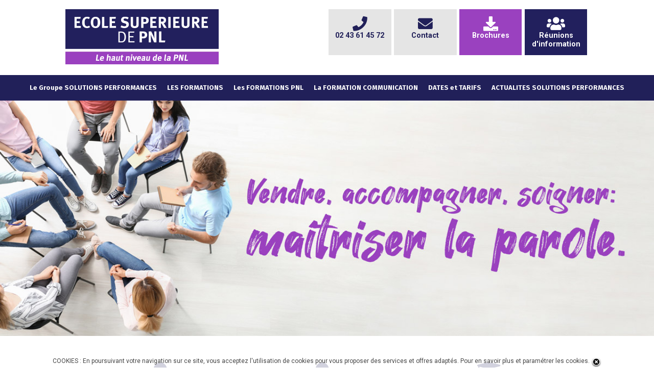

--- FILE ---
content_type: text/html; charset=UTF-8
request_url: https://www.ecole-superieure-pnl.com/
body_size: 6115
content:


<!doctype html>

<html lang="fr"> 

	<head>
        
        <!-- Global site tag (gtag.js) - Google Analytics -->
    <script async src="https://www.googletagmanager.com/gtag/js?id=G-03NMFT1W90"></script>
    <script>
      window.dataLayer = window.dataLayer || [];
      function gtag(){dataLayer.push(arguments);}
      gtag('js', new Date());

      gtag('config', 'G-03NMFT1W90');
    </script>
        
		<meta charset="UTF-8"/>
		<title></title>
		<meta name="Description" content=""/>
		<meta name="keywords" content=""/>
		<link href="css/style.css?2026-01-21 12:52:22" type="text/css" rel="stylesheet" media="all"/>
		<link href="css/menuH.css?2026-01-21 12:52:22" type="text/css" rel="stylesheet" media="all"/>
		<link href="css/responsive.css?2026-01-21 12:52:22" type="text/css" rel="stylesheet" media="all"/>

        <meta http-equiv="X-UA-Compatible" content="IE=edge" />
		<meta name="viewport" content="width=device-width,initial-scale=1">

        <!-- get jQuery from the google apis -->
	    <script src="https://ajax.googleapis.com/ajax/libs/jquery/1.9.0/jquery.min.js" type="text/javascript"></script>
		<link href='https://fonts.googleapis.com/css?family=Fira+Sans:400,500,700,300|Roboto:100,300,700,400|Satisfy' rel='stylesheet' type='text/css'>
		<link rel="stylesheet" href="https://pro.fontawesome.com/releases/v5.11.2/css/all.css" integrity="sha384-zrnmn8R8KkWl12rAZFt4yKjxplaDaT7/EUkKm7AovijfrQItFWR7O/JJn4DAa/gx" crossorigin="anonymous">
        
        <script type="text/javascript" src="lib/jquery.mousewheel-3.0.6.pack.js"></script>
		<script type="text/javascript" src="source/jquery.fancybox.js?v=2.1.5"></script>
        <script type="text/javascript" src="js/fonctions.js"></script>
		<link rel="stylesheet" type="text/css" href="source/jquery.fancybox.css?v=2.1.5" media="screen" />

</head>


<body>
	
	<!-- Scripts -->
		<div style="position: fixed; z-index: 999; width: 100%; height: 25px; color: #444; background-color: rgba(255,255,255,0.8); bottom: 0" onclick="jQuery(this).hide();">
COOKIES : En poursuivant votre navigation sur ce site, vous acceptez l'utilisation de cookies pour vous proposer des services et offres adapt&eacute;s. <a style="color: #444; cursor: pointer" href="donnees-personnelles-article-43-0-184.html">Pour en savoir plus et param&eacute;trer les cookies</a>.
<a style="color: #444; cursor: pointer" onclick="jQuery(this).parent().hide(); jQuery(this).hide();"><img style="margin-top: 5px; width: 20px" src="fancybox/fancy_close.png" /></a>
</div>
      
   <div id="document">
   
        <div id="haut0">
            <div id="haut">
                <div id="logo"><a href="index.php"><img src="interface/logo.png" alt="Ecole Supérieure de PNL" /></a></div>
                
                <div id="tuiles_conteneur">
            		<ul>
                      <li class='bleuBack'>
                      	<a class='blanc' href="participez-a-nos-reunions-d-information-article-8-0-13.html"><i class="fa fa-users fa-2x"></i><br/>R&eacute;unions<br />d'information</a>  
                      </li>
					  <li class='orangeBack'>
                      	<a class='blanc' href="telecharger-nos-brochures-article-8-0-17.html"><i class="fa fa-download fa-2x"></i><br/>Brochures</a>  
                      </li>
                      <!-- <li>
                      	<a class='bleu' href="agenda.html"><i class="fa fa-comment fa-2x"></i><br/>Actualit&eacute;s</a>  
                      </li>
                      -->
                      <li>
                      	<a class='bleu' href="nos-ecoles-article-10-0-16.html"><i class="fa fa-envelope fa-2x"></i><br/>Contact</a>  
                      </li>
                      <li>
                      	<a class='bleu' href="nos-ecoles-article-10-0-16.html"><i class="fa fa-phone fa-2x"></i><br/>02 43 61 45 72</a>  
                      </li>
                  </ul>
            </div>
            </div>
         </div>
            
	 
		<div id="centre">
		<div id="menu">
<div class="wrapper">
                <ul>
										<li>
												<a  class="hide">Le Groupe SOLUTIONS PERFORMANCES</a>		<!-- AJOUTER COULEUR FIXE SUR UN PAGE DE SA CATEGORIEA DES 1eres CATEGORIES -->
						<ul style="z-index: 900;">
														<li><a class="hide" href="le-groupe-solutions-performances-article-15-0-24.html">Le Groupe SOLUTIONS PERFORMANCES </a></li>
														<li><a class="hide" href="l-École-superieure-de-coaching-article-15-0-25.html">L'École Supérieure de Coaching</a></li>
														<li><a class="hide" href="l-École-superieure-des-formateurs-article-15-0-26.html">L'École Supérieure des Formateurs</a></li>
														<li><a class="hide" href="sup-de-coach-sport-article-15-0-27.html">SUP' de Coach Sport </a></li>
													</ul>
												
											</li>
										<li>
												<a  class="hide">LES FORMATIONS</a>		<!-- AJOUTER COULEUR FIXE SUR UN PAGE DE SA CATEGORIEA DES 1eres CATEGORIES -->
						<ul style="z-index: 900;">
														<li><a class="hide" href="l-equipe-article-3-0-3.html">L'équipe</a></li>
														<li><a class="hide" href="les-plus-de-l-espnl-article-3-0-2.html">Les plus de L'ESPNL</a></li>
														<li><a class="hide" href="decouvrez-strada-la-plateforme-d-e-learning-de-l-École-article-3-0-61.html">Découvrez STRADA La plateforme d'e-learning de l'École </a></li>
													</ul>
												
											</li>
										<li>
												<a  class="hide">Les FORMATIONS PNL</a>		<!-- AJOUTER COULEUR FIXE SUR UN PAGE DE SA CATEGORIEA DES 1eres CATEGORIES -->
						<ul style="z-index: 900;">
														<li><a class="hide" href="la-formation-technicien-pnl-article-18-0-62.html">La Formation Technicien PNL</a></li>
														<li><a class="hide" href="la-formation-praticien-pnl-article-18-0-63.html">La Formation Praticien PNL</a></li>
														<li><a class="hide" href="la-formation-maitre-praticien-article-18-0-64.html">La Formation Maître Praticien</a></li>
														<li><a class="hide" href="À-qui-s-adressent-ces-formations-article-18-0-65.html">À qui s'adressent ces formations ? </a></li>
													</ul>
												
											</li>
										<li>
												
												<a  class="hide" href="formation-communication-article-11-0-18.html">La FORMATION  COMMUNICATION</a>		<!-- AJOUTER COULEUR FIXE SUR UN PAGE DE SA CATEGORIEA DES 1eres CATEGORIES -->
											</li>
										<li>
												
												<a  class="hide" href="dates-et-tarifs-article-17-0-60.html">DATES et TARIFS </a>		<!-- AJOUTER COULEUR FIXE SUR UN PAGE DE SA CATEGORIEA DES 1eres CATEGORIES -->
											</li>
										<li>
												<a  class="hide">ACTUALITES SOLUTIONS PERFORMANCES </a>		<!-- AJOUTER COULEUR FIXE SUR UN PAGE DE SA CATEGORIEA DES 1eres CATEGORIES -->
						<ul style="z-index: 900;">
														<li><a class="hide" href="janvier-2026-meilleurs-voeux-article-16-0-82.html">Janvier 2026 : Meilleurs voeux </a></li>
														<li><a class="hide" href="novembre-2025-200-coaches-pour-bonomi-article-16-0-81.html">Novembre 2025 : 200 coachés pour BONOMI </a></li>
														<li><a class="hide" href="juillet-2025-partenariat-avec-kahler-communication-france-article-16-0-79.html">Juillet 2025 : Partenariat avec Kahler Communication France </a></li>
														<li><a class="hide" href="janvier-2025-lancement-des-masterclass-esc-article-16-0-80.html">Janvier 2025 : Lancement des MasterClass ESC </a></li>
														<li><a class="hide" href="decembre-2024-renouvellement-de-la-certification-qualiopi-article-16-0-78.html">Décembre 2024 : Renouvellement de la certification Qualiopi </a></li>
														<li><a class="hide" href="avril-2024-debut-de-promotion-a-l-École-superieure-de-coaching-article-16-0-77.html">avril 2024 : Début de promotion à l'École Supérieure de Coaching </a></li>
														<li><a class="hide" href="mars-2024-seminaire-metier-2024-coaching-en-entreprise-article-16-0-75.html">Mars 2024 : Séminaire métier 2024 Coaching en entreprise</a></li>
														<li><a class="hide" href="janvier-2024-temoignage-d-un-expert-article-16-0-74.html">Janvier 2024 : Témoignage d'un expert </a></li>
														<li><a class="hide" href="janvier-2024-fin-de-promotion-animer-une-formation-article-16-0-72.html">Janvier 2024 : Fin de promotion Animer une formation </a></li>
														<li><a class="hide" href="janvier-2024-presentation-des-voeux-du-groupe-solutions-performances-article-16-0-73.html">Janvier 2024 : Présentation des Voeux du Groupe SOLUTIONS PERFORMANCES </a></li>
														<li><a class="hide" href="decembre-2023-les-petits-dej-du-sud-article-16-0-71.html">Décembre 2023 : Les Petits Dej du Sud </a></li>
														<li><a class="hide" href="decembre-2023-les-ptits-dej-du-coaching-a-paris-article-16-0-69.html">Décembre 2023 : Les Ptits Dej du Coaching à Paris </a></li>
														<li><a class="hide" href="decembre-2023-pole-expert-orientation-professionnelle-et-transition-de-carriere-bre-article-16-0-70.html">Décembre 2023 : Pôle expert : Orientation Professionnelle et Transition de Carriere bre</a></li>
														<li><a class="hide" href="decembre-2023-la-magie-des-retrouvailles-article-16-0-68.html">Décembre 2023 : La magie des retrouvailles </a></li>
														<li><a class="hide" href="novembre-2023-nouvelle-promotion-article-16-0-67.html">Novembre 2023 : Nouvelle promotion </a></li>
														<li><a class="hide" href="novembre-2023-supervision-metier-coaching-scolaire-article-16-0-66.html">Novembre 2023 : Supervision métier Coaching Scolaire </a></li>
														<li><a class="hide" href="octobre-2023-le-nouveau-role-societal-du-coach-article-16-0-59.html">Octobre 2023 : Le nouveau rôle sociétal du Coach </a></li>
														<li><a class="hide" href="octobre-2023-le-coaching-au-theatre-article-16-0-58.html">octobre 2023 : Le coaching au théâtre </a></li>
														<li><a class="hide" href="octobre-2023-les-ptis-dejs-du-coaching-grand-sud-article-16-0-57.html">Octobre 2023 : Les Ptis Dèjs du Coaching Grand Sud  </a></li>
														<li><a class="hide" href="octobre-2023-les-ptis-dejs-du-coaching-a-paris-article-16-0-56.html">Octobre 2023 : Les Ptis-Dèjs du Coaching à Paris </a></li>
														<li><a class="hide" href="octobre-2023-pole-metier-orientation-professionnelle-article-16-0-55.html">Octobre 2023 : Pôle métier : Orientation professionnelle </a></li>
														<li><a class="hide" href="septembre-2023-nouvelle-promotion-a-l-École-superieure-de-coaching-article-16-0-54.html">Septembre 2023 : Nouvelle promotion à L'École Supérieure de Coaching </a></li>
														<li><a class="hide" href="juin-2023-pole-metier-expert-le-coaching-en-entreprise-article-16-0-53.html">Juin 2023 : Pôle Métier Expert : Le coaching en entreprise </a></li>
														<li><a class="hide" href="juin-2023-les-"p-tits-dejs-du-coaching"-article-16-0-52.html">Juin 2023 : Les "P'Tits-Dèjs du Coaching" </a></li>
														<li><a class="hide" href="avril-2023-debut-de-promo-en-distanciel-article-16-0-51.html">Avril 2023 : Début de promo en distanciel </a></li>
														<li><a class="hide" href="mars-2023-supervision-metier-le-coaching-scolaire-article-16-0-48.html">Mars 2023 : Supervision métier : le Coaching scolaire </a></li>
														<li><a class="hide" href="mars-2023-pole-metier-coaching-scolaire-article-16-0-49.html">Mars 2023 : Pôle métier Coaching scolaire </a></li>
														<li><a class="hide" href="septembre-2022-debut-de-promotion-a-lyon-article-16-0-41.html">Septembre 2022 : Début de promotion à Lyon</a></li>
														<li><a class="hide" href="septembre-2022-fin-de-promotion-en-web-article-16-0-40.html">Septembre 2022 : Fin de promotion en WEB </a></li>
														<li><a class="hide" href="fevrier-2022-nouvelle-promotion-a-aix-en-provence-article-16-0-39.html">Février 2022 : Nouvelle promotion à Aix-en-Provence</a></li>
														<li><a class="hide" href="fevrier-2022-reussir-sa-detox-numerique-article-16-0-37.html">Février 2022 : Réussir sa détox numérique </a></li>
														<li><a class="hide" href="fevrier-2022-debut-de-promotion-a-nantes-article-16-0-38.html">Février 2022 : Début de promotion à Nantes </a></li>
														<li><a class="hide" href="fevrier-2022-le-coaching-scolaire-lance-la-saison-des-poles-metiers-article-16-0-36.html">Février 2022 : Le Coaching scolaire lance la saison des Pôles Métiers </a></li>
														<li><a class="hide" href="fevrier-2022-fin-de-promotion-sur-paris-article-16-0-35.html">Février 2022 : Fin de promotion sur Paris </a></li>
														<li><a class="hide" href="janvier-2022-supervision-metier-preparation-mentale-du-sportif-article-16-0-34.html">Janvier 2022 : Supervision métier Préparation mentale du Sportif</a></li>
														<li><a class="hide" href="janvier-2022-a-nantes-aussi-on-fete-les-rois-article-16-0-33.html">Janvier 2022 : A Nantes aussi, on fête les Rois </a></li>
														<li><a class="hide" href="janvier-2022-rentree-fracassante-pour-les-p-tits-des-du-coaching-article-16-0-28.html">Janvier 2022 : Rentrée fracassante pour les P'tits des du Coaching</a></li>
														<li><a class="hide" href="janvier-2022-un-page-se-tourne-au-groupe-solutions-performances-article-16-0-29.html">Janvier 2022 : Un page se tourne au Groupe SOLUTIONS PERFORMANCES </a></li>
														<li><a class="hide" href="janvier-2022-nouvelle-promotion-de-formateurs-sur-paris-article-16-0-30.html">Janvier 2022 : Nouvelle promotion de Formateurs sur Paris  </a></li>
														<li><a class="hide" href="janvier-2022-fin-de-promotion-de-coachs-sur-paris-article-16-0-31.html">Janvier 2022 : Fin de promotion de Coachs sur Paris </a></li>
													</ul>
												
											</li>
					                </ul>
</div>
</div>

        <script type="text/javascript">
		
jQuery(document).ready(function(){
		
	jQuery(".go").click(function(){
		  jQuery("#sousmenu_resp").slideToggle('slow');
		  jQuery(".dego").show();
		  jQuery(".go").hide();
		  /*jQuery("#menu_resp").animate({ 
			width: "100%",
			height: "800px",
			background: "031264"
		  }, 1500 );*/
	});
	
	jQuery(".dego").click(function(){
		  jQuery("#sousmenu_resp").slideToggle('slow');
		  jQuery(".go").show();
		  jQuery(".dego").hide();
	});
		
});

</script>

<div id="menu_resp">
<a class="go" style="font-weight: 700; cursor: pointer; font-family: 'Raleway', sans-serif; line-height: 40px; color: #FFF; text-decoration: none;"><i class="fa fa-bars"></i>&nbsp;&nbsp;MENU</a>
<a class="dego" style="font-weight: 700; cursor: pointer; font-family: 'Raleway', sans-serif; line-height: 40px; color: #FFF;  text-decoration: none; display: none"><i class="fa fa-bars"></i>&nbsp;&nbsp;MENU</a>
</div>

<div id="sousmenu_resp" style="display:none; z-index: 999">


		
		<span class="resp1">&nbsp;&nbsp;Le Groupe SOLUTIONS PERFORMANCES</span>
		<a class="resp2" href="le-groupe-solutions-performances-article-15-0-24.html">&nbsp;&nbsp;&nbsp;&nbsp;&nbsp;&bull;&nbsp;Le Groupe SOLUTIONS PERFORMANCES </a>
		<a class="resp2" href="l-École-superieure-de-coaching-article-15-0-25.html">&nbsp;&nbsp;&nbsp;&nbsp;&nbsp;&bull;&nbsp;L'École Supérieure de Coaching</a>
		<a class="resp2" href="l-École-superieure-des-formateurs-article-15-0-26.html">&nbsp;&nbsp;&nbsp;&nbsp;&nbsp;&bull;&nbsp;L'École Supérieure des Formateurs</a>
		<a class="resp2" href="sup-de-coach-sport-article-15-0-27.html">&nbsp;&nbsp;&nbsp;&nbsp;&nbsp;&bull;&nbsp;SUP' de Coach Sport </a>
			
		
		<span class="resp1">&nbsp;&nbsp;LES FORMATIONS</span>
		<a class="resp2" href="l-equipe-article-3-0-3.html">&nbsp;&nbsp;&nbsp;&nbsp;&nbsp;&bull;&nbsp;L'équipe</a>
		<a class="resp2" href="les-plus-de-l-espnl-article-3-0-2.html">&nbsp;&nbsp;&nbsp;&nbsp;&nbsp;&bull;&nbsp;Les plus de L'ESPNL</a>
		<a class="resp2" href="decouvrez-strada-la-plateforme-d-e-learning-de-l-École-article-3-0-61.html">&nbsp;&nbsp;&nbsp;&nbsp;&nbsp;&bull;&nbsp;Découvrez STRADA La plateforme d'e-learning de l'École </a>
			
		
		<span class="resp1">&nbsp;&nbsp;Les FORMATIONS PNL</span>
		<a class="resp2" href="la-formation-technicien-pnl-article-18-0-62.html">&nbsp;&nbsp;&nbsp;&nbsp;&nbsp;&bull;&nbsp;La Formation Technicien PNL</a>
		<a class="resp2" href="la-formation-praticien-pnl-article-18-0-63.html">&nbsp;&nbsp;&nbsp;&nbsp;&nbsp;&bull;&nbsp;La Formation Praticien PNL</a>
		<a class="resp2" href="la-formation-maitre-praticien-article-18-0-64.html">&nbsp;&nbsp;&nbsp;&nbsp;&nbsp;&bull;&nbsp;La Formation Maître Praticien</a>
		<a class="resp2" href="À-qui-s-adressent-ces-formations-article-18-0-65.html">&nbsp;&nbsp;&nbsp;&nbsp;&nbsp;&bull;&nbsp;À qui s'adressent ces formations ? </a>
			
		<a class="resp1" href="formation-communication-article-11-0-18.html">&nbsp;&nbsp;La FORMATION  COMMUNICATION</a>
		
		
		<a class="resp1" href="dates-et-tarifs-article-17-0-60.html">&nbsp;&nbsp;DATES et TARIFS </a>
		
		
		
		<span class="resp1">&nbsp;&nbsp;ACTUALITES SOLUTIONS PERFORMANCES </span>
		<a class="resp2" href="janvier-2026-meilleurs-voeux-article-16-0-82.html">&nbsp;&nbsp;&nbsp;&nbsp;&nbsp;&bull;&nbsp;Janvier 2026 : Meilleurs voeux </a>
		<a class="resp2" href="novembre-2025-200-coaches-pour-bonomi-article-16-0-81.html">&nbsp;&nbsp;&nbsp;&nbsp;&nbsp;&bull;&nbsp;Novembre 2025 : 200 coachés pour BONOMI </a>
		<a class="resp2" href="juillet-2025-partenariat-avec-kahler-communication-france-article-16-0-79.html">&nbsp;&nbsp;&nbsp;&nbsp;&nbsp;&bull;&nbsp;Juillet 2025 : Partenariat avec Kahler Communication France </a>
		<a class="resp2" href="janvier-2025-lancement-des-masterclass-esc-article-16-0-80.html">&nbsp;&nbsp;&nbsp;&nbsp;&nbsp;&bull;&nbsp;Janvier 2025 : Lancement des MasterClass ESC </a>
		<a class="resp2" href="decembre-2024-renouvellement-de-la-certification-qualiopi-article-16-0-78.html">&nbsp;&nbsp;&nbsp;&nbsp;&nbsp;&bull;&nbsp;Décembre 2024 : Renouvellement de la certification Qualiopi </a>
		<a class="resp2" href="avril-2024-debut-de-promotion-a-l-École-superieure-de-coaching-article-16-0-77.html">&nbsp;&nbsp;&nbsp;&nbsp;&nbsp;&bull;&nbsp;avril 2024 : Début de promotion à l'École Supérieure de Coaching </a>
		<a class="resp2" href="mars-2024-seminaire-metier-2024-coaching-en-entreprise-article-16-0-75.html">&nbsp;&nbsp;&nbsp;&nbsp;&nbsp;&bull;&nbsp;Mars 2024 : Séminaire métier 2024 Coaching en entreprise</a>
		<a class="resp2" href="janvier-2024-temoignage-d-un-expert-article-16-0-74.html">&nbsp;&nbsp;&nbsp;&nbsp;&nbsp;&bull;&nbsp;Janvier 2024 : Témoignage d'un expert </a>
		<a class="resp2" href="janvier-2024-fin-de-promotion-animer-une-formation-article-16-0-72.html">&nbsp;&nbsp;&nbsp;&nbsp;&nbsp;&bull;&nbsp;Janvier 2024 : Fin de promotion Animer une formation </a>
		<a class="resp2" href="janvier-2024-presentation-des-voeux-du-groupe-solutions-performances-article-16-0-73.html">&nbsp;&nbsp;&nbsp;&nbsp;&nbsp;&bull;&nbsp;Janvier 2024 : Présentation des Voeux du Groupe SOLUTIONS PERFORMANCES </a>
		<a class="resp2" href="decembre-2023-les-petits-dej-du-sud-article-16-0-71.html">&nbsp;&nbsp;&nbsp;&nbsp;&nbsp;&bull;&nbsp;Décembre 2023 : Les Petits Dej du Sud </a>
		<a class="resp2" href="decembre-2023-les-ptits-dej-du-coaching-a-paris-article-16-0-69.html">&nbsp;&nbsp;&nbsp;&nbsp;&nbsp;&bull;&nbsp;Décembre 2023 : Les Ptits Dej du Coaching à Paris </a>
		<a class="resp2" href="decembre-2023-pole-expert-orientation-professionnelle-et-transition-de-carriere-bre-article-16-0-70.html">&nbsp;&nbsp;&nbsp;&nbsp;&nbsp;&bull;&nbsp;Décembre 2023 : Pôle expert : Orientation Professionnelle et Transition de Carriere bre</a>
		<a class="resp2" href="decembre-2023-la-magie-des-retrouvailles-article-16-0-68.html">&nbsp;&nbsp;&nbsp;&nbsp;&nbsp;&bull;&nbsp;Décembre 2023 : La magie des retrouvailles </a>
		<a class="resp2" href="novembre-2023-nouvelle-promotion-article-16-0-67.html">&nbsp;&nbsp;&nbsp;&nbsp;&nbsp;&bull;&nbsp;Novembre 2023 : Nouvelle promotion </a>
		<a class="resp2" href="novembre-2023-supervision-metier-coaching-scolaire-article-16-0-66.html">&nbsp;&nbsp;&nbsp;&nbsp;&nbsp;&bull;&nbsp;Novembre 2023 : Supervision métier Coaching Scolaire </a>
		<a class="resp2" href="octobre-2023-le-nouveau-role-societal-du-coach-article-16-0-59.html">&nbsp;&nbsp;&nbsp;&nbsp;&nbsp;&bull;&nbsp;Octobre 2023 : Le nouveau rôle sociétal du Coach </a>
		<a class="resp2" href="octobre-2023-le-coaching-au-theatre-article-16-0-58.html">&nbsp;&nbsp;&nbsp;&nbsp;&nbsp;&bull;&nbsp;octobre 2023 : Le coaching au théâtre </a>
		<a class="resp2" href="octobre-2023-les-ptis-dejs-du-coaching-grand-sud-article-16-0-57.html">&nbsp;&nbsp;&nbsp;&nbsp;&nbsp;&bull;&nbsp;Octobre 2023 : Les Ptis Dèjs du Coaching Grand Sud  </a>
		<a class="resp2" href="octobre-2023-les-ptis-dejs-du-coaching-a-paris-article-16-0-56.html">&nbsp;&nbsp;&nbsp;&nbsp;&nbsp;&bull;&nbsp;Octobre 2023 : Les Ptis-Dèjs du Coaching à Paris </a>
		<a class="resp2" href="octobre-2023-pole-metier-orientation-professionnelle-article-16-0-55.html">&nbsp;&nbsp;&nbsp;&nbsp;&nbsp;&bull;&nbsp;Octobre 2023 : Pôle métier : Orientation professionnelle </a>
		<a class="resp2" href="septembre-2023-nouvelle-promotion-a-l-École-superieure-de-coaching-article-16-0-54.html">&nbsp;&nbsp;&nbsp;&nbsp;&nbsp;&bull;&nbsp;Septembre 2023 : Nouvelle promotion à L'École Supérieure de Coaching </a>
		<a class="resp2" href="juin-2023-pole-metier-expert-le-coaching-en-entreprise-article-16-0-53.html">&nbsp;&nbsp;&nbsp;&nbsp;&nbsp;&bull;&nbsp;Juin 2023 : Pôle Métier Expert : Le coaching en entreprise </a>
		<a class="resp2" href="juin-2023-les-"p-tits-dejs-du-coaching"-article-16-0-52.html">&nbsp;&nbsp;&nbsp;&nbsp;&nbsp;&bull;&nbsp;Juin 2023 : Les "P'Tits-Dèjs du Coaching" </a>
		<a class="resp2" href="avril-2023-debut-de-promo-en-distanciel-article-16-0-51.html">&nbsp;&nbsp;&nbsp;&nbsp;&nbsp;&bull;&nbsp;Avril 2023 : Début de promo en distanciel </a>
		<a class="resp2" href="mars-2023-supervision-metier-le-coaching-scolaire-article-16-0-48.html">&nbsp;&nbsp;&nbsp;&nbsp;&nbsp;&bull;&nbsp;Mars 2023 : Supervision métier : le Coaching scolaire </a>
		<a class="resp2" href="mars-2023-pole-metier-coaching-scolaire-article-16-0-49.html">&nbsp;&nbsp;&nbsp;&nbsp;&nbsp;&bull;&nbsp;Mars 2023 : Pôle métier Coaching scolaire </a>
		<a class="resp2" href="septembre-2022-debut-de-promotion-a-lyon-article-16-0-41.html">&nbsp;&nbsp;&nbsp;&nbsp;&nbsp;&bull;&nbsp;Septembre 2022 : Début de promotion à Lyon</a>
		<a class="resp2" href="septembre-2022-fin-de-promotion-en-web-article-16-0-40.html">&nbsp;&nbsp;&nbsp;&nbsp;&nbsp;&bull;&nbsp;Septembre 2022 : Fin de promotion en WEB </a>
		<a class="resp2" href="fevrier-2022-nouvelle-promotion-a-aix-en-provence-article-16-0-39.html">&nbsp;&nbsp;&nbsp;&nbsp;&nbsp;&bull;&nbsp;Février 2022 : Nouvelle promotion à Aix-en-Provence</a>
		<a class="resp2" href="fevrier-2022-reussir-sa-detox-numerique-article-16-0-37.html">&nbsp;&nbsp;&nbsp;&nbsp;&nbsp;&bull;&nbsp;Février 2022 : Réussir sa détox numérique </a>
		<a class="resp2" href="fevrier-2022-debut-de-promotion-a-nantes-article-16-0-38.html">&nbsp;&nbsp;&nbsp;&nbsp;&nbsp;&bull;&nbsp;Février 2022 : Début de promotion à Nantes </a>
		<a class="resp2" href="fevrier-2022-le-coaching-scolaire-lance-la-saison-des-poles-metiers-article-16-0-36.html">&nbsp;&nbsp;&nbsp;&nbsp;&nbsp;&bull;&nbsp;Février 2022 : Le Coaching scolaire lance la saison des Pôles Métiers </a>
		<a class="resp2" href="fevrier-2022-fin-de-promotion-sur-paris-article-16-0-35.html">&nbsp;&nbsp;&nbsp;&nbsp;&nbsp;&bull;&nbsp;Février 2022 : Fin de promotion sur Paris </a>
		<a class="resp2" href="janvier-2022-supervision-metier-preparation-mentale-du-sportif-article-16-0-34.html">&nbsp;&nbsp;&nbsp;&nbsp;&nbsp;&bull;&nbsp;Janvier 2022 : Supervision métier Préparation mentale du Sportif</a>
		<a class="resp2" href="janvier-2022-a-nantes-aussi-on-fete-les-rois-article-16-0-33.html">&nbsp;&nbsp;&nbsp;&nbsp;&nbsp;&bull;&nbsp;Janvier 2022 : A Nantes aussi, on fête les Rois </a>
		<a class="resp2" href="janvier-2022-rentree-fracassante-pour-les-p-tits-des-du-coaching-article-16-0-28.html">&nbsp;&nbsp;&nbsp;&nbsp;&nbsp;&bull;&nbsp;Janvier 2022 : Rentrée fracassante pour les P'tits des du Coaching</a>
		<a class="resp2" href="janvier-2022-un-page-se-tourne-au-groupe-solutions-performances-article-16-0-29.html">&nbsp;&nbsp;&nbsp;&nbsp;&nbsp;&bull;&nbsp;Janvier 2022 : Un page se tourne au Groupe SOLUTIONS PERFORMANCES </a>
		<a class="resp2" href="janvier-2022-nouvelle-promotion-de-formateurs-sur-paris-article-16-0-30.html">&nbsp;&nbsp;&nbsp;&nbsp;&nbsp;&bull;&nbsp;Janvier 2022 : Nouvelle promotion de Formateurs sur Paris  </a>
		<a class="resp2" href="janvier-2022-fin-de-promotion-de-coachs-sur-paris-article-16-0-31.html">&nbsp;&nbsp;&nbsp;&nbsp;&nbsp;&bull;&nbsp;Janvier 2022 : Fin de promotion de Coachs sur Paris </a>
			
</div>        

                <img src="https://www.ecole-superieure-pnl.com/medias/slider/PNL1.jpg" alt="" width="100%" height="auto">
                    <div id="contenu">
            				
<div id="accueil3">
    <table class="responsive" style="border-collapse: collapse; width: 100%;" border="0">
<tbody>
<tr>
<td style="width: 33.3333%;">
<p style="text-align: center;"><a class="accueil1" href="https://www.ecole-superieure-pnl.com/devenir-technicien-article-4-0-7.html"><i class="fas fa-user-cog fa-2x"></i><br /><br />Devenir<br />Technicien</a></p>
</td>
<td style="width: 33.3333%;">
<p style="text-align: center;"><a class="accueil1" href="https://www.ecole-superieure-pnl.com/devenir-praticien-article-5-0-8.html"><i class="fas fa-user-check  fa-2x"></i><br /><br />Devenir<br />Praticien</a></p>
</td>
<td style="width: 33.3333%;">
<p style="text-align: center;"><a class="accueil1" href="https://www.ecole-superieure-pnl.com/devenir-maitre-praticien-article-6-0-9.html"><i class="fas fa-user-graduate fa-2x"></i><br /><br />Devenir<br />Ma&icirc;tre Praticien</a></p>
</td>
</tr>
</tbody>
</table>
<p></p>
<h1 style="text-align: center;">Qu&rsquo;est-ce que la PNL&nbsp;?&nbsp;</h1>
<p style="text-align: center;"><strong>La PNL</strong> (ou programmation neuro-linguistique) est un ensemble de <strong>techniques de communication et de transformation de soi</strong> qui s&rsquo;int&eacute;resse &agrave; nos r&eacute;actions plut&ocirc;t qu&rsquo;aux origines de nos comportements.</p>
<p style="text-align: center;">Elle privil&eacute;gie le comment au pourquoi et propose une grille d&rsquo;observation pour am&eacute;liorer la perception que nous avons de nous-m&ecirc;mes et des autres. Elle permet &eacute;galement de se fixer des objectifs et de les r&eacute;aliser.</p>
<p style="text-align: center;">C&rsquo;est <strong>une bo&icirc;te &agrave; outils</strong>, dont la cl&eacute; r&eacute;side dans le langage et l&rsquo;utilisation que chacun de nous fait de ses <strong>cinq sens</strong> et de <strong>son corps</strong>.</p>
<p style="text-align: center;"><strong>Son but</strong> : permettre de programmer et reproduire ses propres mod&egrave;les de r&eacute;ussite, d&rsquo;op&eacute;rer des changements personnels et structurels afin de cr&eacute;er de nouveaux potentiels de r&eacute;ussite dans tous les domaines de la vie.</p></div>


<div id="accueil3" class="bggris" style="margin-top: 20px; text-align: center">
    <!-- <a href="javascript:popUp('contact-entretien', 0);"><span class="titre_accueil2 blanc w500">Demandez un entretien personnalisé <i class="fas fa-comment"></i></span></a> -->
    <a href="entretien-personnalise-article-8-0-23.html"><span class="titre_accueil2 blanc w500">Demandez un entretien personnalisé <i class="fas fa-comment"></i></span></a>
</div>


<div id="accueil4">
    <div style="float:left;width: 100%; padding: 30px 0">
    <table class="responsive" style="border-collapse: collapse; width: 100%;" border="0">
<tbody>
<tr>
<td style="width: 33.3333%;">
<p><img src="https://www.ecole-superieure-pnl.com/medias/encarts/PNL2-carre.jpg" alt="" width="60%" height="auto" style="display: block; margin-left: auto; margin-right: auto; border-radius: 50%;" /></p>
<h3 style="text-align: center;">Cycle 1 Technicien</h3>
<p style="text-align: center;"><strong>- ZOOM -</strong></p>
<p style="text-align: center;"><span style="text-decoration: underline;">Session novembre 2024</span>&nbsp;:</p>
<p style="text-align: center;">Lundi 04 au jeudi 07 novembre 2024</p>
<p style="text-align: center;">Lundi 18 au jeudi 21 novembre 2024</p>
<p style="text-align: center;"><strong>- PARIS-</strong></p>
<p style="text-align: center;"></p>
<p style="text-align: center;"></p>
<p style="text-align: center;"></p>
<p style="text-align: center;"></p>
<p style="text-align: center;"></p>
</td>
<td style="width: 33.3333%;">
<p><img src="https://www.ecole-superieure-pnl.com/medias/encarts/PNL3-carre.jpg" alt="" width="60%" height="auto" style="display: block; margin-left: auto; margin-right: auto; border-radius: 50%;" /></p>
<h3 style="text-align: center;">Cycle 2 Praticien</h3>
<p style="text-align: center;"><strong>- ZOOM -</strong></p>
<p style="text-align: center;"><span style="text-decoration: underline;">Session mars 2025&nbsp;</span>:</p>
<p style="text-align: center;">Lundi 03 au jeudi 06 mars 2025</p>
<p style="text-align: center;">Lundi 24 au jeudi 27 mars 2025</p>
<p style="text-align: center;">Lundi 21 au jeudi 24 avril 2025&nbsp;</p>
<p style="text-align: center;"><strong>- PARIS-</strong></p>
<p style="text-align: center;"></p>
<p style="text-align: center;"></p>
<p style="text-align: center;"></p>
<p style="text-align: center;">&nbsp;</p>
<p style="text-align: center;"></p>
</td>
<td style="width: 33.3333%;">
<p><img src="https://www.ecole-superieure-pnl.com/medias/encarts/PNL4-carre.jpg" alt="" width="60%" height="auto" style="display: block; margin-left: auto; margin-right: auto; border-radius: 50%;" /></p>
<h3 style="text-align: center;">Cycle 3 Ma&icirc;tre Praticien</h3>
<p style="text-align: center;"><strong>- ZOOM -</strong></p>
<p style="text-align: center;"><span style="text-decoration: underline;">Session ao&ucirc;t 2025</span>&nbsp;:</p>
<p style="text-align: center;">Lundi 25 au jeudi 28 ao&ucirc;t 2025</p>
<p style="text-align: center;">Lundi 15 au jeudi 18 septembre 2025</p>
<p style="text-align: center;">Lundi 13 au jeudi 16 octobre 2025</p>
<p style="text-align: center;">Lundi 03 au jeudi 06 novembre 2025&nbsp;</p>
<p style="text-align: center;"></p>
<p style="text-align: center;"></p>
<p style="text-align: center;"></p>
<p style="text-align: center;"></p>
<p style="text-align: center;">&nbsp;</p>
<p style="text-align: center;">&nbsp;</p>
<p style="text-align: center;"></p>
</td>
</tr>
</tbody>
</table>    </div>
</div>
            </div>
            <div style="clear: both"></div>
            
                 
            
        </div>
		<div id="bas0">
        		<div id="bas">
			<p style="text-align: center;"><a target="_blank" href="https://www.linkedin.com/company/ecole-sup&eacute;rieure-de-pnl/" rel="noopener"><strong>Suivez nous sur LinkedIn</strong></a></p>
<p style="text-align: center;"><strong>ECOLE SUPERIEURE DE PNL</strong></p>
<p style="text-align: center;"><a href="https://www.ecole-superieure-pnl.com/mentions-legales.html">Mentions l&eacute;gales</a> - <a href="https://www.ecole-superieure-pnl.com/donnees-personnelles-et-cookies-article-8-0-10.html">Donn&eacute;es personnelles</a> - <a target="_blank" href="http://www.imagidee.com/" rel="nofollow noopener">imagidee, cr&eacute;ation web</a></p>            </div>
        </div>
    </div>

</body>
</html>

--- FILE ---
content_type: text/css
request_url: https://www.ecole-superieure-pnl.com/css/style.css?2026-01-21%2012:52:22
body_size: 2659
content:
@font-face {
    font-family: 'Ailerons';
    src: url('Ailerons.ttf') format('truetype');
    font-weight: normal;
    font-style: normal;
}

#document {
	width:100%;
	margin : 0;
	padding : 0;
	text-align: left;
	position: absolute;
}

a, img { -webkit-transition: all 0.5s;
	-moz-transition: all 0.5s;
	transition: all 0.5s;
	font-weight: 400; }
			
a:link          { color: #212059; text-decoration: none }
a:visited         { color:#212059; text-decoration: none }
a:hover       { color: #4c4c4c;}

.bggris a:link          { color: #FFF; text-decoration: none }
.bggris a:visited         { color:#FFF; text-decoration: none }
.bggris a:hover       { color: #4c4c4c;}

img { border: 0; vertical-align: middle }

input, select, textarea { color: #4c4c4c; font-size: 18px; font-weight: 300; font-family: 'Fira Sans', sans-serif; background-color: #FFF; margin: 2px; padding: 3px; border: solid 1px #c0c0c0 }

.fancybox-inner #zone-texte {
	font-size:130%;	
}

body {
font-family: 'Roboto', sans-serif;
font-size: 12px;
margin: 0;
padding: 0;
text-align: center;
color: #4c4c4c;
background-color: #fff;
}

#logo { float:left; z-index: 999; text-align: center }

#tuiles_conteneur{
	float:right;
	width:50%;
	margin-top: 18px
}
#tuiles_conteneur ul{
	margin:0; padding:0;
	list-style-type:none;
}
#tuiles_conteneur ul li{
	float:right;
	width:24%;
	margin:0 0.5%;
	padding:2.9% 0;
	font-size:120%;
	background:#e5e5e5;
	text-align:center;
	height: 60px
}
#tuiles_conteneur ul li a {
	font-weight:bold;
}
#tuiles_conteneur ul li.orangeBack{
	background:#9a41bf;
}
#tuiles_conteneur ul li.orangeBack .blanc{
	color:#fff;
}
#tuiles_conteneur ul li.bleuBack{
	background:#22205d;
}
#tuiles_conteneur ul li.bleuBack .blanc{
	color:#fff;
}

#cache {
	position: absolute;
	height: 500px;
	width: 100%;
	background-color: #c3e6fa;
	z-index: 10;
}

#cache2 {
	position: absolute;
	transform: skewY(-3deg);
	height: 120px;
	width: 100%;
	background-color: #fff;
	z-index: 20;
}

#resa {
	position: absolute;
	background-color: #9a41bf;
	z-index: 15;
	text-align: left;
}
#resa h2 { font-family: 'Fira Sans', sans-serif; color: #fff; margin: 0; padding: 0; font-weight: 400; }
#resa p { font-family: 'Fira Sans', sans-serif; color: #FFF; }
#encarts input[type=text] { box-shadow: 0px 0px 3px rgba(0,0,0,0.5) inset; border: none; background: #FFF; padding: 3% 5%; font-size: 115%; border-radius: 15px; width: 90%; line-height: 20px }

#encart_brochure { width: 100%; text-align: center; padding-bottom: 10px; font-size: 140%; font-family: 'Fira Sans', sans-serif; border-bottom: 4px solid #e7e7e7 }

table, tr, td { }
td { padding: 10px }
	
/* ENCART PLUS */
#contenu #encart_plus p a:link      { color: #4c4c4c; font-weight: 300; text-decoration: none }
#contenu #encart_plus p a:visited   { color: #4c4c4c; font-weight: 300; text-decoration: none }
#contenu #encart_plus p a:hover     { color: #000; font-weight: 300; text-decoration: none }

/* HAUT */
#haut0 { float:left; width: 100%; }
#titre_haut { position: absolute; text-align: left;  z-index: 520 }
#titre_haut a:link, #titre_haut a:visited, #titre_haut a:hover { text-shadow: 1px 1px 5px rgba(0,0,0,1.0); color: #FFF; font-family: 'Ailerons', sans-serif; text-decoration: none }
#zone_deroul { font-family: 'Fira Sans', sans-serif; text-shadow: 0px 0px 3px rgba(0,0,0,1.0); position: relative;margin-top:10px; color: #FFF; z-index: 510; text-align: center }
#zone_adresse { font-family: 'Fira Sans', sans-serif; position: absolute; color: #FFF; z-index: 500 }

/* ESPACES */
.espace { width: 100%; height: 220px }
.es1 { float: left; width: 44%; height: 190px; padding-left: 3%; padding-right: 3%; padding-top: 30px; text-align: center }
.titre_espace { font-family: 'Satisfy', cursive; font-size: 220%; padding-bottom: 10px }
.es2 { float: left; width: 50% }
a.lien_es, a.lien_es:visited { font-family: 'Fira Sans', sans-serif; font-size: 135%; text-decoration: none }
a.lien_es:hover { font-family: 'Fira Sans', sans-serif; font-size: 145%; }

/* CONTENU */

#centre { float:left; z-index: 999; width: 100%; background-color: #fff; }

#contenu { line-height: 20px; }
#zone-texte { padding: 10px 0 }

#contenu table, tr, td { font-size: 100%; border-spacing : 0; border-collapse : collapse; }
#contenu table { width: 100%; cellpadding: 10px; background: rgba(0,0,0,0.0) }
#contenu td { 
	font-family: 'Fira Sans', sans-serif; font-size: 115%;
	vertical-align: top;
}

#contenu h1, .fancybox-inner h1 {
	font-family: 'Fira Sans', sans-serif; color: #212059; font-size: 300%;
	font-weight:700; margin: 5px 0 20px 0; line-height: 45px;	
}

#contenu h2, .fancybox-inner h2 {
	font-family: 'Fira Sans', sans-serif; color: #9a41bf; font-size: 240%;
	font-weight:700; margin: 5px 0 5px 0;
	line-height: 34px;	
}

#contenu h3, .fancybox-inner h3 {
	font-family: 'Fira Sans', sans-serif; color: #9a41bf; font-size: 180%;
	font-weight:500; margin: 5px 0 5px 0; line-height: 28px;
}

#contenu h4, .fancybox-inner h4 {
	font-family: 'Satisfy', cursive; color: #4c4c4c; font-size: 220%;
	font-weight: normal; margin: 5px 0 5px 0; line-height: 28px;
}

#contenu h5, .fancybox-inner h5 {
	font-family: 'Fira Sans', sans-serif; color: #212059; font-size: 135%;
	font-weight: normal; margin: 5px 0 5px 0; line-height: 28px;
}


#contenu p, .fancybox-inner {
	font-size: 125%;
	font-weight: 300;
	line-height: 22px;
	padding: 0;
	text-align: left;
}

#contenu li {
	font-size: 125%;
	font-weight: 300;
	line-height: 22px;
}

#contenu p a:link        { color: #212059; text-decoration: none; }
#contenu p a:visited     { color:  #212059; text-decoration: underline; }
#contenu p a:hover       { text-decoration: underline; color: #4c4c4c; }


#contenu #accueil3 a:link.accueil1, a:visited.accueil1 { font-size: 150%; color: #212059; }
#contenu #accueil3 a:hover.accueil1 { font-size: 150%; color: #9a41bf; text-decoration: none }


#contenu a.lien_cta:link, #contenu a.lien_cta:visited,
#colonneGauche a.lien_cta:link, #colonneGauche a.lien_cta:visited,
#colonneBas a.lien_cta:link, #colonneBas a.lien_cta:visited { text-decoration: none; font-size: 135%; color: #FFF; font-family: 'Fira Sans', sans-serif; padding: 5px 10px; background-color: #9a41bf }
#colonneGauche a.lien_cta:hover, #colonneBas a.lien_cta:hover, #contenu a.lien_cta:hover { text-decoration: none; font-size: 135%; color: #FFF; font-family: 'Fira Sans', sans-serif; padding: 5px 10px; background-color: ##212059 }

#contenu p.cadre-gris { padding: 1% 2%; background-color: #d1d1d1; margin: 0 }

#colonneGauche p { padding: 0px 15px; }
#colonneGauche .pave { line-height: 22px; font-size: 115% }

#bas0 { float:left; width:100%; background:#aaaaaa; }
#bas { padding: 20px 0 20px 0; color: #fff }
#bas a { font-weight: 400; color: #fff; text-decoration: none; }
#bas a:visited { font-weight: 400; color: #fff; text-decoration: underline; }
#bas a:hover { font-weight: 400; color: #9a41bf;text-decoration: underline; }
#bas p { padding: 0 }


/* RESA */

.typo { font-family: 'Fira Sans', sans-serif; font-weight: 300 }

#form_resa legend {
	color : #ed9406;
	font-weight : normal;
	font-size : 100%;
	margin : 0 0 0 50px;
	padding : 0 10px 0 10px;
	width : auto;
}

#form_resa input[type=text] {
	box-shadow: 0px 0px 3px rgba(0,0,0,0.5) inset;
	border: none;
	background: #FFF;
	padding: 1.5% 2%;
	font-size: 115%;
	border-radius: 15px;
	line-height: 20px;
}

#form_resa textarea {
	box-shadow: 0px 0px 3px rgba(0,0,0,0.5) inset;
	border: none;
	background: #FFF;
	padding: 1.5% 2%;
	font-size: 115%;
	border-radius: 15px;
	line-height: 20px;
}

#form_resa .larg50 { width: 50%; }
#form_resa .larg25 { width: 25%; }
#form_resa .larg15 { width: 15%; }
#form_resa .larg5 { width: 5%; }

#form_resa select {
	font-family: 'Fira Sans', sans-serif; 
	box-shadow: 0px 0px 3px rgba(0,0,0,0.5) inset;
	border: none;
	background: #FFF;
	padding: 1% 2%;
	font-size: 115%;
	border-radius: 15px;
	width: 50%;
	line-height: 20px;
	-webkit-appearance: none; -moz-appearance: none; appearance: none; background: url(../interface/arrow-down.png) no-repeat right center #FFF;
}

#form_resa p label {
	float: left;
	width: 250px;
	margin-bottom : 8px;
	padding-top: 15px;
	text-align: right;
	color : #4c4c4c;
	font-weight : normal;
	margin-right: 10px;
}

#form_resa input[type=submit] { 
	cursor: pointer;
	border:none;
	background-color: #4c4c4c;
	color: #fff;
	font-family: 'Fira Sans', sans-serif;
	padding: 1% 2%; font-size: 115%; border-radius: 15px; 
	box-shadow: 0px 0px 3px rgba(0,0,0,0.5) inset; 
	font-weight: 700;
}

#form_resa h3 { border-bottom: 1px dotted #9a41bf; display: block }

/* RESA */

/* CONTACT */


form {
	margin : 0;
	padding : 0;
	border: none;
}

#formContact legend {
	color : #ed9406;
	font-weight : normal;
	font-size : 100%;
	margin : 0 0 0 50px;
	padding : 0 10px 0 10px;
	width : auto;
}
#formContact input[type=text], textarea {
	box-shadow: 0px 0px 3px rgba(0,0,0,0.5) inset;
	border: none;
	background: #FFF;
	padding: 1%;
	font-size: 115%;
	width: 50%;
	line-height: 20px;
}
#formContact select {
	box-shadow: 0px 0px 3px rgba(0,0,0,0.5) inset;
	border: none;
	background: #FFF;
	padding: 1% 2%;
	font-size: 115%;
	border-radius: 15px;
	width: 50%;
	line-height: 20px;
}
#formContact form p {
	clear: both;
	margin: 0;
	padding: 2px 0;
}

#formContact p label {
	float: left;
	width: 120px;
	margin-bottom : 8px;
	padding-top: 15px;
	text-align: right;
	color : #4c4c4c;
	font-weight : normal;
	margin-right: 10px;
}

#formContact input[type=submit] { 
	cursor: pointer;
	border:none;
	background-color: #4c4c4c;
	color: #fff;
	font-family: 'Fira Sans', sans-serif;
	padding: 3% 5%; font-size: 115%; 
	box-shadow: 0px 0px 3px rgba(0,0,0,0.5) inset; 
	font-weight: 700;
}
#formContact .envoyer {
	text-align:center;	
}


#formContact2 legend {
	color : #ed9406;
	font-weight : normal;
	font-size : 100%;
	margin : 0 0 0 50px;
	padding : 0 10px 0 10px;
	width : auto;
}
#formContact2 input[type=text], #formContact2 input[type=tel],#formContact2 input[type=email], textarea {
	box-shadow: 0px 0px 3px rgba(0,0,0,0.5) inset;
	border: none;
	background: #FFF;
	padding: 1%;
	font-size: 115%;
	width: 50%;
	line-height: 20px;
}
#formContact2 select {
	box-shadow: 0px 0px 3px rgba(0,0,0,0.5) inset;
	border: none;
	background: #FFF;
	padding: 1% 2%;
	font-size: 115%;
	border-radius: 15px;
	width: 50%;
	line-height: 20px;
}
#formContact2 form p {
	clear: both;
	margin: 0;
	padding: 2px 0;
}

#formContact2 p label {
	float: left;
	width: 120px;
	margin-bottom : 8px;
	padding-top: 8px;
	text-align: right;
	color : #4c4c4c;
	font-weight : normal;
	margin-right: 10px;
}

#formContact2 input[type=submit] { 
	cursor: pointer;
	border:none;
	background-color: #9a41bf;
	color: #fff;
	font-family: 'Fira Sans', sans-serif;
	padding: 3% 5%; font-size: 115%; 
	box-shadow: 0px 0px 3px rgba(0,0,0,0.5) inset; 
	font-weight: 700;
}
#formContact2 .envoyer {
	/*text-align:center;*/	
}



/*------------------------------------------
-------------Encarts----------------------*/

.titre_encart { font-family: 'Fira Sans', sans-serif; color: #212059 }
a.lien_encart:link, a.lien_encart:visited { display: block; font-family: 'Fira Sans', sans-serif; color: #4c4c4c; text-decoration: none; line-height: 25px; border-bottom: 1px solid #4c4c4c; }
a.lien_encart:hover { display: block; font-family: 'Fira Sans', sans-serif; color: #212059; text-decoration: none; line-height: 25px; border-bottom: 1px solid #4c4c4c; }

#encarts input[type=text] { box-shadow: 0px 0px 3px rgba(0,0,0,0.5) inset; border: none; background: #FFF; padding: 3% 5%; font-size: 115%; border-radius: 15px; width: 90%; line-height: 20px }
#encarts input[type=submit] { cursor: pointer; box-shadow: 0px 0px 3px rgba(0,0,0,0.5) inset; border: none; background: #9a41bf; padding: 3% 5%; font-size: 115%; border-radius: 15px; width: auto; line-height: 20px; font-weight: 700; color: #FFF }

#resa input[type=text] { box-shadow: 0px 0px 3px rgba(0,0,0,0.5) inset; border: none; background: #FFF; padding: 3% 5%; font-size: 115%; border-radius: 15px; width: 60%; line-height: 20px }
#resa input[type=submit] { cursor: pointer; box-shadow: 0px 0px 3px rgba(0,0,0,0.5) inset; border: none; background: #4c4c4c; padding: 3% 5%; font-size: 115%; border-radius: 15px; width: auto; line-height: 20px; font-weight: 700; color: #FFF }
#resa select { font-family: 'Fira Sans', sans-serif; -webkit-appearance: none; -moz-appearance: none; appearance: none; background: url(../interface/arrow-down.png) no-repeat right center #FFF;
	  box-shadow: 0px 0px 3px rgba(0,0,0,0.5) inset; border: none; padding: 3% 5%; font-size: 115%; border-radius: 15px; width: 70%; line-height: 20px; font-weight: 700; color: #4c4c4c }

/*------------------------------------------
-------------NEWS----------------------*/
#news  { position: absolute; top: 20px; left: 20px; cursor: pointer;  z-index: 1000; }
.annonce_res { position:absolute; padding: 10px; width: 50px; text-align: center; height: 50px;border-radius:50px; background: #212059; color: #fff;  z-index: 999;display:none; }
.reduire2_res { width: 100%; padding-top:10%;text-align: center; font-size: 95%;color:#FFF; }
.reduire2_res a { color:#FFF; text-decoration:none; }
.annonce { position:absolute;padding: 10px; width: 100px; text-align: center; height: 100px;border-radius:100px; background: #212059; color: #fff;  z-index: 999; }
.annonce_titre { font-family: 'Fira Sans', sans-serif; color: #212059; font-size: 120%;}
.reduire2, .agrandir2 { width: 100%; padding-top:10%;text-align: center; font-size: 170%; }
.catannonce { position:absolute;top:50px; left: 50px; text-align: left;background: #fff;border-radius: 25px;padding:15px 15px 15px 80px; z-index: 996;display: none; }
.catannonce p { color: #585858; padding: 0; margin: 0; line-height: 20px }
.catannonce a { color: #212059; padding: 0; margin: 0; line-height: 20px }



--- FILE ---
content_type: text/css
request_url: https://www.ecole-superieure-pnl.com/css/menuH.css?2026-01-21%2012:52:22
body_size: 775
content:
.wrapper {
   position: absolute; width: 100%; height: 50px; text-align: center; z-index: 999; background: #212059;
}

.wrapper ul {
	display: inline-block;
	margin: 0;
	padding: 0;
	/* For IE, the outcast */
	zoom:1;
	*display: inline;
}
.wrapper li {
	float: left; list-style:none;
}
/* PREMIER RANG */
.wrapper ul li a, .wrapper ul li a:visited { font-family: 'Fira Sans', sans-serif; display: block; text-decoration:none;
									color:#fff; font-size: 13px; font-weight: 700;	
									line-height: 50px; height: 50px; overflow:hidden; text-align: center 
									}
/* rollover */
.wrapper ul li:hover a { color: #fff; background-color: #9a41bf }																							/*AJOUTER LA COULEUR DU TEXTE MENU 1ere CATEGORIE a  */

/* SECOND RANG */
.wrapper ul li:hover ul { display:block; position:absolute; width:270px; text-align: left }															/*AJOUTER LA POSITION TOP ET LA LARGEUR DU DEROULANT */
.wrapper ul li:hover ul li a.hide { font-weight: 500; text-align: left; height: auto; background: #9a41bf; color: #fff; margin:0; border: none; line-height: 33px; } /* second rang */
.wrapper ul li:hover ul li:hover a.hide { background: #7d379a; color: #fff; } /* rollover second rang */											/*AJOUTER LA COULEUR DU TEXTE MENU 2eme CATEGORIE a LA COULEUR DU FOND ET LA LARGEUR */
.wrapper ul li:hover ul li ul { display: none; width:240px; }
					
.wrapper ul li ul  { display: none; }
	
	
#menu_resp { float:left;width: 100%; text-align: center; z-index: 999; background-color: #212059;  }	
#menu_resp a.go:link, #menu_resp a.go:visited, #menu_resp a.dego:link, #menu_resp a.dego:visited { cursor: pointer; font-family: 'Fira Sans', sans-serif; line-height: 78px; color: #FFF; }
#menu_resp a.go:hover, #menu_resp a.dego:hover { font-family: 'Roboto', Helvetica, Verdana, sans-serif; line-height: 78px; color: #FFF; }

#sousmenu_resp { float:left;width:100%;background : #212059; }
#sousmenu_resp a.resp1:link, #sousmenu_resp a.resp1:visited, #sousmenu_resp span.resp1 { border-bottom: 1px solid #fff; display: block; height: 35px; width: 100%; text-align: left; font-family: 'Fira Sans', sans-serif; font-size: 135%; line-height: 35px; color: #fff; }
#sousmenu_resp a.resp1:hover { text-decoration: none; border-bottom: 1px solid #fff; display: block; height: 35px; width: 100%; background: #9a41bf; text-align: left; font-family: 'Fira Sans', sans-serif; font-size: 135%; line-height: 35px; color: #fff; }
#sousmenu_resp a.resp2:link, #sousmenu_resp a.resp2:visited, #sousmenu_resp span.resp2 { border-bottom: 1px dotted #fff; display: block; height: 25px; width: 100%; text-align: left; font-family: 'Roboto', sans-serif; font-size: 100%; line-height: 25px; color: #FFF; }
#sousmenu_resp a.resp2:hover { text-decoration: none; border-bottom: 1px dotted #fff; display: block; height: 25px; width: 100%; background: #9a41bf; text-align: left; font-family: 'Roboto', sans-serif; font-size: 100%; line-height: 25px; color: #FFF; }

--- FILE ---
content_type: text/css
request_url: https://www.ecole-superieure-pnl.com/css/responsive.css?2026-01-21%2012:52:22
body_size: 1933
content:
@media screen and (max-width: 450px){
	.videocontainer{
		width:100%;
		height:0;
		padding-bottom:56.25%;
		margin:10px 0;
		overflow:hidden;
		position:relative;	
	}
	.videocontainer iframe{
		position:absolute;
		top:0;left:0;
		width:100%;height:100%;
	}
    
    table.responsive td { display:block; width:98%!important;}
	
	#logo { width:100% }
	#logo img { width:50%; height:auto; margin-top: 10px }
	#tuiles_conteneur { width:100%;}
	#tuiles_conteneur ul li { width:24%; font-size:90%; height: 50px }
	
	#menu { display: none; }
	#menu_resp { display: block-inline; }

	#haut { width: 100%; text-align: center; height: 137px }
	#cache2 { margin-top: 410px; }

	#encart_plus { width: 95%; margin-left: 2.5%; margin-bottom: 15px; margin-top: 0; padding: 1% 0 0 0;  }
	#encart_plus p { padding: 0 5% }
	#encart_plus p.cadre-gris { padding: 3% 4%; background-color: #d1d1d1; margin: 0 }
	#encart_plus img {  }
	#encart_plus img.reel { width: auto; }

	#accueil1 { float: left; width: 100%; background-color: #5e89c5 }
	#accueil2 { float: left; width: 90%; margin: 0 5% }
	#accueil3 { clear: both; float: left; width: 100%; padding: 2.5% 0; }
	#accueil4 { clear: both; float: left; width: 90%; margin: 60px 5% 0 5%; }
	.accueil4_zone1 { float: left; width: 100%; }
	#accueil1 p { padding: 5%; margin: 0; line-height: 25px; }
	#accueil2_zone1 { padding: 5% }
	#accueil2_zone2 { margin: 0; padding: 0; width: 100%; background-color: #FFF; position: relative }
	
	.titre_accueil1 { font-family: 'Fira Sans', sans-serif; font-size: 150%; line-height: 15px; }
	.titre_accueil2 { font-family: 'Fira Sans', sans-serif; font-size: 150%; line-height: 15px; }
	.titre_accueil3 { font-family: 'Fira Sans', sans-serif; font-size: 200%; line-height: 25px; margin-top: 20px; }
	.titre_accueil4 { font-family: 'Fira Sans', sans-serif; font-size: 200%; line-height: 25px; margin-top: 20px; }
	.blanc { color: #fff }
	.bleu { color: #5e89c5 }
	.orange { color: #d16a2b; }
	.w500 { font-weight: 500 }
	.bggris { background-color: #aaaaaa; }
	.bgorange { background-color: #d16a2b; }
	.bgbleu { background-color: #5e89c5; }
	.lien_contact { float: left; width: 50%; text-align: center; font-size: 100%; line-height: 15px }
	
	.pole { float: left; width: 40%; padding: 2% 5%; text-align: center }
	.pole img { width: 80% }
	.pole .titre_pole { font-family: 'Fira Sans', sans-serif; font-size: 150%; line-height: 15px; }
	.pole img { border: 5px solid #fff }
	.pole img:hover { border: 5px solid #d16a2b }
	.pole a:link, .pole a:visited { color: #aaaaaa }
	.pole a:hover { color: #d16a2b }
	
	.actualite { float: left; width: 48%; margin:1%; text-align: left }
	.actualite .photo_banner { float:left; width: 100%; height:160px; }
	.actualite img.actualite_plus { float:left; width:20%; margin-top:-62px; }
	.actualite .titre_actualite { float:left; width:94%; height:70px; padding:3%; font-family: 'Fira Sans', sans-serif; font-size: 95%; line-height: 18px; opacity:0.8; }
	.actualite:hover .titre_actualite { opacity:1; }
	.actualite a:link, .actualite a:visited { color: #FFF }
	.actualite a:hover { color: #FFF; }

	#contenu { float:left;width: 100%; margin-top: 20px; }
	#contenu img:not(.actualite_plus) { width: 100%; height: auto; }
	#contenu img.picto { width: 15px }
	#contenu img.reel { width: auto; }
	
	.wrapper { display: none }
	.narrow-100pc-block { display: block!important; width: 100%!important; }

	#galerie { display: none; width:100% }
	#galerie_resp { display: inline }

	#titre_haut { font-size: 450%; line-height: 40px; margin-top: 15px; width: 100%; text-align: center }
	#zone_deroul { display: none; margin-top: 20px; right: 10px; font-size: 180%; line-height: 40px; }
	#zone_adresse { display: none; margin-top: 80px; right: 10px; font-size: 115% }
	
	#contenu p label { width: 100px; }
	
	#envoyer { margin-left: 110px; }
	
	/* ESPACES */ 
	.es1 { width:94%; padding:5% 3%; height:auto;}
	.es2 { width:100%;}
	
	#zone-texte { width: 94%; padding: 3%; }
	
	.annonce_res { display:block; }
	.annonce { display:none;}
	.catannonce { width: 220px;display:none;}
	
	.agenda { float: left; width: 90%; padding: 2% 5% 2% 5%; }
	.agenda .photo_banner { float:left; width: 100%; height:300px; }
	.agenda .agenda_titre { float:left;  width:45%; padding:2.5%; font-family: 'Fira Sans', sans-serif; color: #FFF; font-size: 140% }
	.agenda .agenda_texte { float:left; width:45%; padding:2.5%; font-family: 'Fira Sans', sans-serif; color: #FFF; font-size: 100% }

	#bas { width: 90%; margin: 0 auto }
	#bas img { width: 100%; height: auto; }
	
	#contenu img.reel { width: auto; }
	#bas img.reel { width: auto; }

	.masque1 { display: none }
	
}

@media screen and (min-width: 451px) and (max-width: 700px){
	.videocontainer{
		width:100%;
		height:0;
		padding-bottom:56.25%;
		margin:10px 0;
		overflow:hidden;
		position:relative;	
	}
	.videocontainer iframe{
		position:absolute;
		top:0;left:0;
		width:100%;height:100%;
	}
	
    table.responsive td { display:block; width:98%!important;}

    #logo { width:100% }
	#logo img { width:50%; height:auto; margin-top: 15px }
	#tuiles_conteneur { width:100%;}
	#tuiles_conteneur ul li { width:24%; font-size:90%; height: 50px}
	
	#menu { display: none; }
	#menu_resp { display: block-inline; }

	#haut { width: 100%; text-align: center; height: 137px }
	
	#encart_plus { width: 95%; margin-left: 2.5%; margin-bottom: 15px; margin-top: 0; padding: 1% 0 0 0;  }
	#encart_plus p { padding: 0 5% }
	#encart_plus p.cadre-gris { padding: 3% 4%; background-color: #d1d1d1; margin: 0 }
	#encart_plus img {  }
	#encart_plus img.reel { width: auto; }
	
	#accueil1 { float: left; width: 100%; background-color: #5e89c5 }
	#accueil2 { float: left; width: 100%; padding: 20px 0 }
	#accueil3 { clear: both; float: left; width: 100%; padding: 2.5% 0; }
	#accueil4 { clear: both; float: left; width: 100%; margin-top: 60px }
	.accueil4_zone1 { float: left; width: 50% }
	#accueil1 p { padding: 5%; margin: 0; line-height: 40px; }
	#accueil2_zone1 { padding: 0 0 0 5% }
	#accueil2_zone2 { margin: 0; padding: 0; width: 100%; background-color: #FFF; position: relative }
	
	.titre_accueil1 { font-family: 'Fira Sans', sans-serif; font-size: 270%; line-height: 32.5px; }
	.titre_accueil2 { font-family: 'Fira Sans', sans-serif; font-size: 200%; line-height: 25px; }
	.titre_accueil3 { font-family: 'Fira Sans', sans-serif; font-size: 300%; line-height: 40px; margin-top: 20px; }
	.titre_accueil4 { font-family: 'Fira Sans', sans-serif; font-size: 300%; line-height: 40px; margin-top: 20px; }
	.blanc { color: #fff }
	.bleu { color: #5e89c5 }
	.orange { color: #d16a2b; }
	.w500 { font-weight: 500 }
	.bggris { background-color: #aaaaaa; }
	.bgorange { background-color: #d16a2b; }
	.bgbleu { background-color: #5e89c5; }
	.lien_contact { float: left; width: 50%; text-align: center; font-size: 150% }
	
	.pole { float: left; width: 16.6%; padding: 2% 0; text-align: center }
	.pole img { width: 80% }
	.pole .titre_pole { font-family: 'Fira Sans', sans-serif; font-size: 150%; line-height: 15px; }
	.pole img { border: 5px solid #fff }
	.pole img:hover { border: 5px solid #d16a2b }
	.pole a:link, .pole a:visited { color: #aaaaaa }
	.pole a:hover { color: #d16a2b }
	
	.actualite { float: left; width: 31%; margin:1%; text-align: left }
	.actualite .photo_banner { float:left; width: 100%; height:160px; }
	.actualite img.actualite_plus { float:left; width:20%; margin-top:-62px; }
	.actualite .titre_actualite { float:left; width:94%; height:95px; padding:3%; font-family: 'Fira Sans', sans-serif; font-size: 105%; line-height: 18px; opacity:0.8; }
	.actualite:hover .titre_actualite { opacity:1; }
	.actualite a:link, .actualite a:visited { color: #FFF }
	.actualite a:hover { color: #FFF; }

	#contenu { float:left;width: 100%; margin-top: 20px; }
	#contenu img:not(.actualite_plus) { width: 100%; height: auto; }
	#contenu img.picto { width: 15px }
	#contenu img.reel { width: auto; }

	.wrapper { display: none }
	.narrow-100pc-block { display: block!important; width: 100%!important; }
	
	#galerie { display: inline; width:100% }
	#galerie_resp { display: none }
	.square{ width: 31%; }
	
	#titre_haut { font-size: 450%; line-height: 40px; margin-top: 15px; width: 100%; text-align: center }
	#zone_deroul { display: none; margin-top: 20px; right: 10px; font-size: 180%; line-height: 40px; }
	#zone_adresse { display: none; margin-top: 80px; right: 10px; font-size: 115% }
	
	#contenu p label { width: 100px; }
	#envoyer { margin-left: 110px; }

/* ESPACES */ 
	.es1 { width:94%; padding:5% 3%; height:auto;}
	.es2 { width:100%}

	#zone-texte { width: 94%; padding: 3%; }

	.catannonce { width: 350px }
	
	.agenda { float: left; width: 90%; padding: 2% 5% 2% 5%; }
	.agenda .photo_banner { float:left; width: 50%; height:300px; }
	.agenda .agenda_titre { float:left;  width:45%; padding:2.5%; font-family: 'Fira Sans', sans-serif; color: #FFF; font-size: 140% }
	.agenda .agenda_texte { float:left; width:45%; padding:2.5%; font-family: 'Fira Sans', sans-serif; color: #FFF; font-size: 100% }
	
	#bas { width: 90%; margin: 0 auto }
	#bas img { width: 100%; height: auto; }
	
	#contenu img.reel { width: auto; }
	#bas img.reel { width: auto; }
	
	.masque1 { display: none }

}

@media screen and (min-width: 701px) and (max-width: 1023px){
	.videocontainer{
		width:100%;
		height:0;
		padding-bottom:56.25%;
		margin:10px 0;
		overflow:hidden;
		position:relative;	
	}
	.videocontainer iframe{
		position:absolute;
		top:0;left:0;
		width:100%;height:100%;
	}
		
    #logo { width: 300px; margin-top: 18px; margin-left: 10px }
	#logo img { width: 100% }
	
	#tuiles_conteneur ul li { font-size:90%; height: 50px }
    
	#haut { width: 100%; text-align: center; height: 147px }
	#cache2 { margin-top: 450px; }

	#encart_plus { float: right; width: 30%; margin-left: 5%; margin-bottom: 15px; margin-top: 0; padding: 1% 0 0 0;  }
	#encart_plus p { padding: 0 5% }
	#encart_plus p.cadre-gris { padding: 3% 4%; background-color: #d1d1d1; margin: 0 }
	#encart_plus img {  }
	#encart_plus img.reel { width: auto; }
	
	#accueil1 { float: left; width: 50%; background-color: #5e89c5 }
	#accueil2 { float: left; width: 50% }
	#accueil3 { clear: both; float: left; width: 95%; padding: 2.5%; }
	#accueil4 { clear: both; float: left; width: 100%; margin-top: 60px }
	.accueil4_zone1 { float: left; width: 50% }
	#accueil1 p { padding: 5%; margin: 0; line-height: 40px; }
	#accueil2_zone1 { padding: 0 0 0 5% }
	#accueil2_zone2 { margin: 0; padding: 0; width: 100%; background-color: #FFF; position: relative }
	
	.titre_accueil1 { font-family: 'Fira Sans', sans-serif; font-size: 270%; line-height: 32.5px; }
	.titre_accueil2 { font-family: 'Fira Sans', sans-serif; font-size: 250%; line-height: 35px; }
	.titre_accueil3 { font-family: 'Fira Sans', sans-serif; font-size: 400%; line-height: 55px; margin-top: 20px; }
	.titre_accueil4 { font-family: 'Fira Sans', sans-serif; font-size: 400%; line-height: 55px; margin-top: 20px; }
	.blanc { color: #fff }
	.bleu { color: #5e89c5 }
	.orange { color: #d16a2b; }
	.w500 { font-weight: 500 }
	.bggris { background-color: #aaaaaa; }
	.bgorange { background-color: #d16a2b; }
	.bgbleu { background-color: #5e89c5; }
	.lien_contact { float: left; width: 50%; text-align: center; font-size: 150% }
	
	.pole { float: left; width: 16.6%; padding: 2% 0; text-align: center }
	.pole img { width: 80% }
	.pole .titre_pole { font-family: 'Fira Sans', sans-serif; font-size: 150%; line-height: 15px; }
	.pole img { border: 5px solid #fff }
	.pole img:hover { border: 5px solid #d16a2b }
	.pole a:link, .pole a:visited { color: #aaaaaa }
	.pole a:hover { color: #d16a2b }
	
	.actualite { float: left; width: 23%; margin:1%; text-align: left; }
	.actualite .photo_banner { float:left; width: 100%; height:180px; }
	.actualite img.actualite_plus { float:left; width:20%; margin-top:-46px; }
	.actualite .titre_actualite { float:left; width:94%; height:85px; padding:3%; font-family: 'Fira Sans', sans-serif; font-size: 105%; line-height: 18px; opacity:0.8; }
	.actualite:hover .titre_actualite { opacity:1; }
	.actualite a:link, .actualite a:visited { color: #FFF }
	.actualite a:hover { color: #FFF; }
	

	#contenu { float:left; width: 100%; margin-top: 20px; }
	#contenu img.picto { width: 15px }
	
	.wrapper { display: inline; font-size: 11px; }
	.wrapper ul li a, .wrapper ul li a:visited { padding: 0 5px 0 5px; }
	#menu { display: none; }
	#menu_resp { display: inline; }
	.wrapper ul li:hover ul li a.hide { font-size: 100%; width: 240px }

	.narrow-100pc-block { display: block!important; width: 100%!important; }
	
	#galerie { display: inline; width:100% }
	#galerie_resp { display: none }
	.square{ width: 18%; }
	
	#titre_haut { font-size: 650%; line-height: 60px; margin-top: 15px }
	#zone_deroul { margin-top: 20px; right: 10px; font-size: 180%; line-height: 40px; }
	#zone_adresse { margin-top: 80px; right: 10px; font-size: 115% }

	#contenu p label { width: 100px; }
	#envoyer { margin-left: 110px; }

	/* ESPACES */ 
	.es1 { width:94%; padding:5% 3%; height:auto;}
	.es2 { width:100%}

	#zone-texte { width: 94%; padding: 3%; }
		
	.catannonce { width: 350px }
	
	#bas { width: 90%; margin: 0 auto }
	#bas img { width: 100%; height: auto; }
	
	#contenu img.reel { width: auto; }
	#bas img.reel { width: auto; }

	.masque1 { display: none }
}

@media screen and (min-width: 1024px){
	#encart_plus { float: right; width: 30%; margin-left: 5%; margin-bottom: 15px; margin-top: 0; padding: 1% 0 0 0;  }
	#encart_plus p { padding: 0 5% }
	#encart_plus p.cadre-gris { padding: 3% 4%; background-color: #d1d1d1; margin: 0 }
	#encart_plus img {  }
	#encart_plus img.reel { width: auto; }
	
	#accueil1 { float: left; width: 50%; background-color: #5e89c5 }
	#accueil2 { float: left; width: 50% }
	#accueil3 { clear: both; float: left; width: 95%; padding: 2.5%; }
	#accueil4 { clear: both; float: left; width: 100%; }
	.accueil4_zone1 { float: left; width: 50% }
	#accueil1 p { padding: 5%; margin: 0; line-height: 40px; }
	#accueil2_zone1 { position: absolute; padding: 0 0 0 5% }
	#accueil2_zone2 { margin: 0; padding: 0; width: 100%; background-color: #FFF; position: relative }
	
	.titre_accueil1 { font-family: 'Fira Sans', sans-serif; font-size: 270%; line-height: 32.5px; }
	.titre_accueil2 { font-family: 'Fira Sans', sans-serif; font-size: 250%; line-height: 35px; }
	.titre_accueil3 { font-family: 'Fira Sans', sans-serif; font-size: 400%; line-height: 55px; margin-top: 20px; }
	.titre_accueil4 { font-family: 'Fira Sans', sans-serif; font-size: 400%; line-height: 55px; margin-top: 20px; }
	.blanc { color: #fff }
	.bleu { color: #5e89c5 }
	.orange { color: #d16a2b; }
	.w500 { font-weight: 500 }
	.bggris { background-color: #aaaaaa; }
	.bgorange { background-color: #d16a2b; }
	.bgbleu { background-color: #5e89c5; }
	.lien_contact { float: left; width: 50%; text-align: center; font-size: 150% }
	
	.pole { float: left; width: 16.6%; padding: 2% 0; text-align: center }
	.pole img { width: 80% }
	.pole .titre_pole { font-family: 'Fira Sans', sans-serif; font-size: 150%; line-height: 15px; }
	.pole img { border: 5px solid #fff }
	.pole img:hover { border: 5px solid #5e89c5 }
	.pole a:link, .pole a:visited { color: #aaaaaa }
	.pole a:hover { color: #5e89c5 }
	
	.actualite { float: left; width: 23%; margin:1%; text-align: left; }
	.actualite .photo_banner { float:left; width: 100%; height:200px; }
	.actualite img.actualite_plus { float:left; width:20%; margin-top:-46px; }
	.actualite .titre_actualite { float:left; width:94%; height:85px; padding:3%; font-family: 'Fira Sans', sans-serif; font-size: 125%; line-height: 22px; opacity:0.8; }
	.actualite:hover .titre_actualite { opacity:1; }
	.actualite a:link, .actualite a:visited { color: #FFF }
	.actualite a:hover { color: #FFF; }
	
	#haut { width: 1024px; height: 147px; margin: 0 auto; text-align: center }
    #logo { width: 300px; margin-top: 18px }
	#logo img { width: 100% }
    
	#encarts { width: 1024px; margin: 0 auto; }
	#encarts .titre_encart { font-size: 170%; line-height: 40px }
	.encart { float: left; width: 23%; padding: 0 1% }
	
	#contenu { width: 1000px; margin: 0 auto }
	#contenu img.picto { width: 15px }
	
	.wrapper { display: inline; }
	.wrapper { font-size: 13px; }
	.wrapper ul li a, .wrapper ul li a:visited { padding: 0 10px 0 10px; }
	#menu { clear: both; width: 100%; height: 50px }
	#menu_resp { display: none; }
	.wrapper ul li:hover ul li a.hide { font-size: 100%; width: 250px }
	
	#galerie { display: inline; width:100% }
	#galerie_resp { display: none }
	.square{ width: 18%; }
	
	#titre_haut { font-size: 650%; line-height: 60px; margin-top: 15px }
	#zone_deroul { width: 1024px;  font-size: 180%; line-height: 40px;  }
	#zone_adresse { width: 500px; margin: 80px 0 0 514px; font-size: 115% }
	
	.catannonce { width: 350px }
	
	#bas { width: 1000px; margin: 0 auto }
	
	.masque1 { display: inline }
}